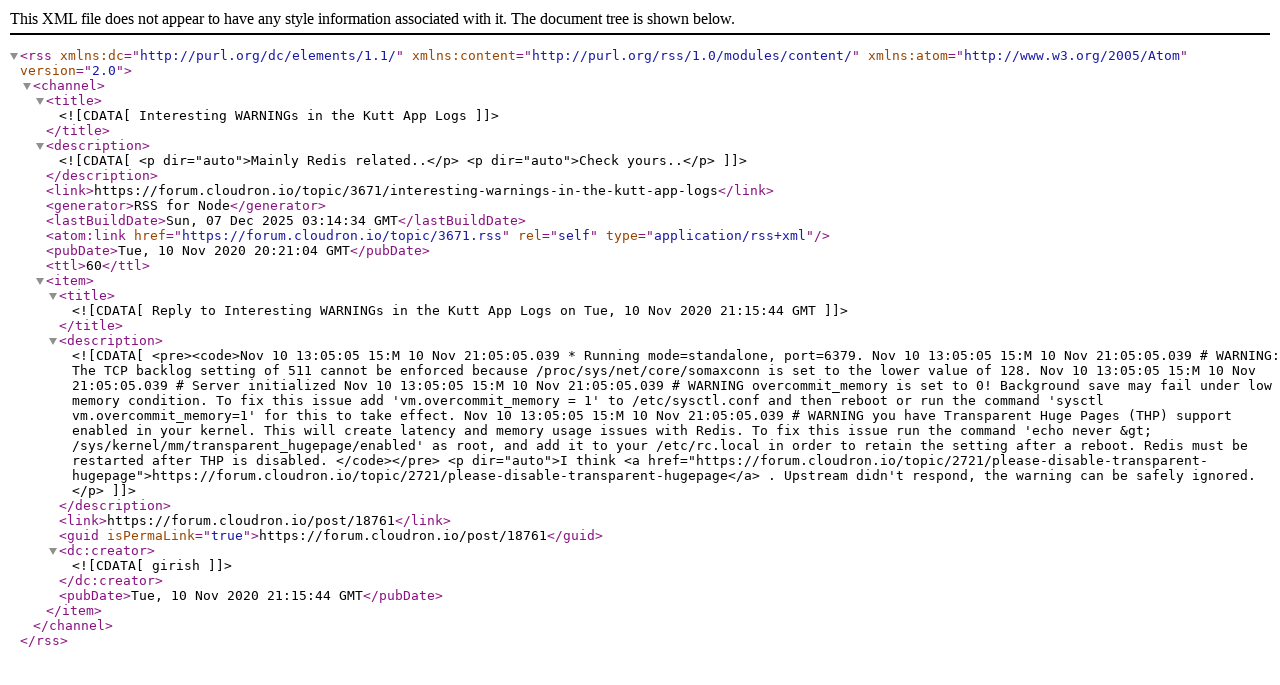

--- FILE ---
content_type: application/xml; charset=utf-8
request_url: https://forum.cloudron.io/topic/3671.rss
body_size: 2222
content:
<?xml version="1.0" encoding="UTF-8"?><rss xmlns:dc="http://purl.org/dc/elements/1.1/" xmlns:content="http://purl.org/rss/1.0/modules/content/" xmlns:atom="http://www.w3.org/2005/Atom" version="2.0"><channel><title><![CDATA[Interesting WARNINGs in the Kutt App Logs]]></title><description><![CDATA[<p dir="auto">Mainly Redis related..</p>
<p dir="auto">Check yours..</p>
]]></description><link>https://forum.cloudron.io/topic/3671/interesting-warnings-in-the-kutt-app-logs</link><generator>RSS for Node</generator><lastBuildDate>Sun, 07 Dec 2025 03:14:34 GMT</lastBuildDate><atom:link href="https://forum.cloudron.io/topic/3671.rss" rel="self" type="application/rss+xml"/><pubDate>Tue, 10 Nov 2020 20:21:04 GMT</pubDate><ttl>60</ttl><item><title><![CDATA[Reply to Interesting WARNINGs in the Kutt App Logs on Tue, 10 Nov 2020 21:15:44 GMT]]></title><description><![CDATA[<pre><code>Nov 10 13:05:05 15:M 10 Nov 21:05:05.039 * Running mode=standalone, port=6379.
Nov 10 13:05:05 15:M 10 Nov 21:05:05.039 # WARNING: The TCP backlog setting of 511 cannot be enforced because /proc/sys/net/core/somaxconn is set to the lower value of 128.
Nov 10 13:05:05 15:M 10 Nov 21:05:05.039 # Server initialized
Nov 10 13:05:05 15:M 10 Nov 21:05:05.039 # WARNING overcommit_memory is set to 0! Background save may fail under low memory condition. To fix this issue add 'vm.overcommit_memory = 1' to /etc/sysctl.conf and then reboot or run the command 'sysctl vm.overcommit_memory=1' for this to take effect.
Nov 10 13:05:05 15:M 10 Nov 21:05:05.039 # WARNING you have Transparent Huge Pages (THP) support enabled in your kernel. This will create latency and memory usage issues with Redis. To fix this issue run the command 'echo never &gt; /sys/kernel/mm/transparent_hugepage/enabled' as root, and add it to your /etc/rc.local in order to retain the setting after a reboot. Redis must be restarted after THP is disabled.
</code></pre>
<p dir="auto">I think <a href="https://forum.cloudron.io/topic/2721/please-disable-transparent-hugepage">https://forum.cloudron.io/topic/2721/please-disable-transparent-hugepage</a> . Upstream didn't respond, the warning can be safely ignored.</p>
]]></description><link>https://forum.cloudron.io/post/18761</link><guid isPermaLink="true">https://forum.cloudron.io/post/18761</guid><dc:creator><![CDATA[girish]]></dc:creator><pubDate>Tue, 10 Nov 2020 21:15:44 GMT</pubDate></item></channel></rss>